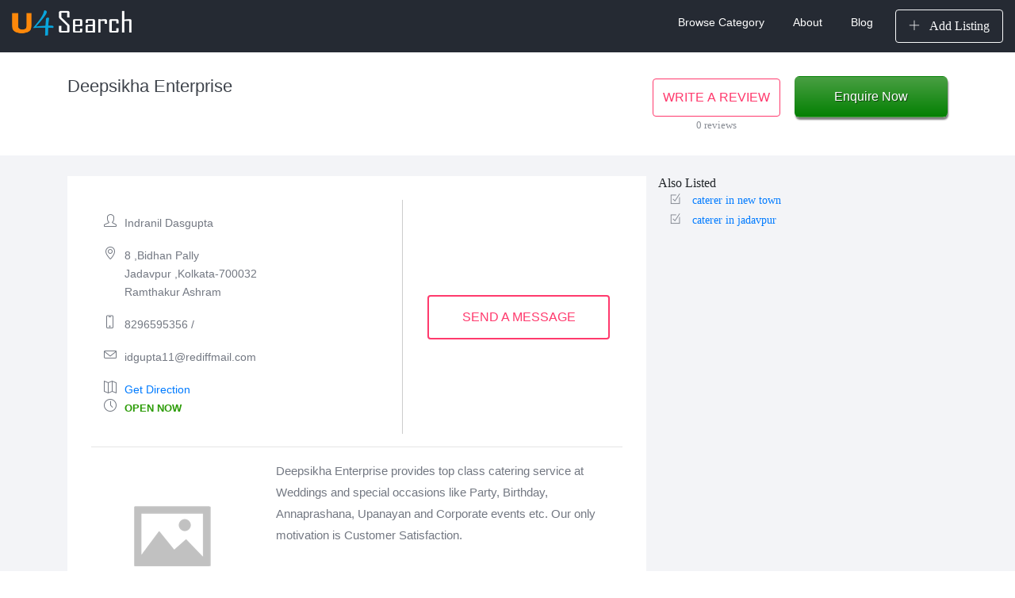

--- FILE ---
content_type: text/html; charset=UTF-8
request_url: https://www.you4search.com/kolkata/Catering-Service/Deepsikha-Enterprise
body_size: 6220
content:
<!DOCTYPE html>
<html lang="en">

<head>
    <title>Deepsikha Enterprise</title>
    <meta http-equiv="Content-Type" content="text/html; charset=utf-8">
    <meta http-equiv="X-UA-Compatible" content="IE=edge">
    <meta name="viewport" content="width=device-width, initial-scale=1, shrink-to-fit=no">
    <!--<meta name="title" content="" />-->
    <meta name="description" CONTENT="caterer in jadavpur, caterer in south kolkata, catering service in south kolkata, caterer in saltlake, caterer in new town" />
    <meta name="keywords" content="caterer in new town, caterer in jadavpur" />
    <meta name="robots" content="index,archive,follow" />
    <meta property="og:image" content="https://you4search.com/assets/you4og.png" />

    <META NAME="Author" CONTENT="Designed by Pratik Choudhury, bestpratik@gmail.com">
    <!-- Bootstrap CSS -->
    <link rel="stylesheet" href="https://www.you4search.com/assets/public/css/bootstrap.min.css">
    <!-- Google Fonts -->
    <link href="https://fonts.googleapis.com/css?family=Roboto:300,400,400i,500,700,900" rel="stylesheet">
    <!-- Simple line Icon -->
    <link rel="stylesheet" href="https://www.you4search.com/assets/public/css/simple-line-icons.css">
    <!-- Themify Icon -->
    <link rel="stylesheet" href="https://www.you4search.com/assets/public/css/themify-icons.css">
    <link rel="stylesheet" type="text/css" href="https://cdnjs.cloudflare.com/ajax/libs/font-awesome/5.10.2/css/all.css">
    <!-- Hover Effects -->
    <link rel="stylesheet" href="https://www.you4search.com/assets/public/css/set1.css">
    <!-- Main CSS -->
    <link rel="stylesheet" href="https://www.you4search.com/assets/public/css/style.css">
        <!-- Swipper Slider -->
    <link rel="stylesheet" href="https://www.you4search.com/assets/public/css/swiper.min.css">
    <!-- Magnific Popup CSS -->
    <link rel="stylesheet" href="https://www.you4search.com/assets/public/css/magnific-popup.css">
    <!-- Required meta tags -->
      <!-- Global site tag (gtag.js) - Google Analytics -->
<script async src="https://www.googletagmanager.com/gtag/js?id=UA-61810468-1"></script>
<script>
  window.dataLayer = window.dataLayer || [];
  function gtag(){dataLayer.push(arguments);}
  gtag('js', new Date());

  gtag('config', 'UA-61810468-1');
</script>
</head>

<body>

    <!--============================= HEADER =============================-->
    <div class="dark-bg sticky-top">
        <div class="container-fluid">
            <div class="row">
                <div class="col-md-12">
                    <nav class="navbar navbar-expand-lg navbar-light">
                        <a class="navbar-brand" href="https://www.you4search.com/"><img src="https://www.you4search.com/assets/public/images/logo.png" style="width: 40%"></a>
                        <button class="navbar-toggler" type="button" data-toggle="collapse" data-target="#navbarNavDropdown" aria-controls="navbarNavDropdown" aria-expanded="false" aria-label="Toggle navigation">
              <span class="icon-menu"></span>
            </button>
                        <div class="collapse navbar-collapse justify-content-end" id="navbarNavDropdown">
                            <ul class="navbar-nav">
                                <!--<li class="nav-item dropdown">
                                    <a class="nav-link" href="#" id="navbarDropdownMenuLink" data-toggle="dropdown" aria-haspopup="true" aria-expanded="false">
                   Categories
                   <span class="icon-arrow-down"></span>
                 </a>
                                    <div class="dropdown-menu" aria-labelledby="navbarDropdownMenuLink">
                                        <a class="dropdown-item" href="#">Action</a>
                                        <a class="dropdown-item" href="#">Another action</a>
                                        <a class="dropdown-item" href="#">Something else here</a>
                                    </div>
                                </li>
                                <li class="nav-item dropdown">
                                    <a class="nav-link" href="#" id="navbarDropdownMenuLink1" data-toggle="dropdown" aria-haspopup="true" aria-expanded="false">
                  Listing
                  <span class="icon-arrow-down"></span>
                </a>
                                    <div class="dropdown-menu" aria-labelledby="navbarDropdownMenuLink">
                                        <a class="dropdown-item" href="#">Action</a>
                                        <a class="dropdown-item" href="#">Another action</a>
                                        <a class="dropdown-item" href="#">Something else here</a>
                                    </div>
                                </li>
                                <li class="nav-item dropdown">
                                    <a class="nav-link" href="#" id="navbarDropdownMenuLink2" data-toggle="dropdown" aria-haspopup="true" aria-expanded="false">
                  Pages
                  <span class="icon-arrow-down"></span>
                </a>
                                    <div class="dropdown-menu" aria-labelledby="navbarDropdownMenuLink">
                                        <a class="dropdown-item" href="#">Action</a>
                                        <a class="dropdown-item" href="#">Another action</a>
                                        <a class="dropdown-item" href="#">Something else here</a>
                                    </div>
                                </li>-->
                                <li class="nav-item active">
                                    <a class="nav-link" href="https://www.you4search.com/category">Browse Category</a>
                                </li>
                                <li class="nav-item active">
                                    <a class="nav-link" href="#">About</a>
                                </li>
                                <li class="nav-item">
                                    <a class="nav-link" href="#">Blog</a>
                                </li>
                                <li><a href="#" class="btn btn-outline-light top-btn"><span class="ti-plus"></span> Add Listing</a></li>
                            </ul>
                        </div>
                    </nav>
                </div>
            </div>
        </div>
    </div>
    <!--//END HEADER -->       <div>
   <!-- Swiper -->
        <div class="swiper-container">
            <div class="swiper-wrapper">
                            </div>
            <!-- Add Pagination -->
            <div class="swiper-pagination swiper-pagination-white"></div>
            <!-- Add Arrows -->
            <div class="swiper-button-next swiper-button-white"></div>
            <div class="swiper-button-prev swiper-button-white"></div>
        </div>
    </div>
    <!--//END BOOKING -->
    <!--============================= RESERVE A SEAT =============================-->
    <section class="reserve-block">
        <div class="container">
            <div class="row">
                <div class="col-md-6">
                    <h5>Deepsikha Enterprise</h5>
                    
                    <!-- <p class="reserve-description">Innovative cooking, paired with fine wines in a modern setting.</p> -->
                </div>
                <div class="col-md-6">
                    <div class="reserve-seat-block">
                                                                    
                                                <div class="review-btn">
                            <button href="#" class="btn btn-outline-danger" id="reviews_button">WRITE A REVIEW</button>
                            <span>0 reviews</span>
                        </div>
                        <div class="reserve-btn">
                            <div class="featured-btn-wrap">
                                <a href="#" class="btn enq-green" data-toggle="modal" data-target="#myModal">Enquire Now</a>
                            </div>
                        </div>
                    </div>
                </div>
            </div>
        </div>
    </section>
    <!--//END RESERVE A SEAT -->
    <!--============================= BOOKING DETAILS =============================-->
    <section class="light-bg booking-details_wrap">
        <div class="container">
            <div class="row">
                <div class="col-md-8 responsive-wrap">
                                        <div class="booking-checkbox_wrap">
                        <div class="row">
                            <div class="col-md-7 border-left">
                               <div class="contact-info">
                                <!--<img src="images/map.jpg" class="img-fluid" alt="#">-->
                                <div class="address">
                                    <div class="d-flex">
                                        <span class="icon-user"></span>
                                        <p>Indranil Dasgupta</p>
                                    </div>
                                </div>
                                <div class="address">
                                    <div class="d-flex">
                                        <span class="icon-location-pin"></span>
                                        <p>8 ,Bidhan Pally <br>Jadavpur ,Kolkata-700032 <br>Ramthakur Ashram</p>
                                    </div>
                                </div>
                                <div class="address">
                                    <div class="d-flex">
                                        <span class="icon-screen-smartphone"></span>
                                        <p>8296595356 / </p>
                                    </div>
                                </div>
                                                            <div class="address">
                                <div class="d-flex">
                                    <span class="icon-envelope"></span>
                                    <p>idgupta11@rediffmail.com                                    </p>
                                </div>
                            </div>
                            <div class="address">
                                
                                <div class="d-flex">
                                    <span class="icon-map"></span>
                                    <p><span><a href="" target="_blank">Get Direction</a></span></p>
                                </div>
                                
                                <div class="d-flex">
                                    <span class="icon-clock"></span>
                                    <p><span class="open-now">OPEN NOW</span></p>
                                </div>
                                
                                
                                
                                
                            </div>
                                
                              </div> 
                            </div>

                            <div class="col-md-5 btn-center">
                               <a href="#" class="btn btn-outline-danger btn-contact" data-toggle="modal" data-target="#myModal">SEND A MESSAGE</a> 
                            </div>
                        </div>
                        <hr>
                        
                        <div class="row booking-checkbox">
                            
                            <div class="col-md-4">
                                <div class="follow-img">
                                <img src="https://www.you4search.com/assets/default-sub-cat.png" class="img-fluid" alt="#">
                                <!-- <h6>Christine Evans</h6>
                                <span>New York</span> -->
                                </div>
                            </div>
                        
                            <div class="col-md-8">

                                <p><span style=\"color: rgb(34, 34, 34); font-family: arial, sans-serif; font-size: 12.8000001907349px; line-height: normal;\">Deepsikha Enterprise provides top class catering service at Weddings and special occasions like Party, Birthday, Annaprashana, Upanayan and Corporate events etc. Our only motivation is&nbsp;</span><b style=\"color: rgb(34, 34, 34); font-family: arial, sans-serif; font-size: 12.8000001907349px; line-height: normal;\">Customer Satisfaction</b><span style=\"color: rgb(34, 34, 34); font-family: arial, sans-serif; font-size: 12.8000001907349px; line-height: normal;\">.</span><br style=\"color: rgb(34, 34, 34); font-family: arial, sans-serif; font-size: 12.8000001907349px; line-height: normal;\"></p>
                            </div>
                            
                            <hr>
                            
                        </div>
                        <hr>
                        
                        
                    </div>

                <!-- For review section -->

                    <div class="booking-checkbox_wrap mt-4">
                        <h5>No comment yest!! Please rate your experience.</h5>
                        <hr>
                                                <div class="card mt-3" id="reviewsDiv">
                            <div class="card-body">
                                <form action="https://www.you4search.com/review/post_comment" id="post_comment" method="POST" enctype="multipart/form-data">
                                    <div class="row">
                                        <div class="col-md-5">
                                          <h3 class="rate-h">Please rate your experience :</h3>  
                                        </div>
                                        <div class="col-md-7">
                                           <div class="main11">
                                                <div class="star-border"><div class="star"></div></div>
                                                <div class="star-border"><div class="star"></div></div>
                                                <div class="star-border"><div class="star"></div></div>
                                                <div class="star-border"><div class="star"></div></div>
                                                <div class="star-border"><div class="star"></div></div>
                                                <div class="debug" style="color: red"></div>
                                                <input type="hidden" name="rating" id="rating">
                                            </div> 
                                        </div>
                                    </div>



                                    <div class="card">
                                        <div class="card-body" style="background-color: #d8d8d8;">

                                            <h3 class="review-h">Add Review</h3>

                                            <textarea style="width: 100%; height: 120px;" name="review" id="review" required></textarea>
                                            <div class="debug2" style="color: red"></div>
                                            
                                        </div>
                                    </div>
                                    <input type="hidden" name="listing_id" id="listing_id" value="3338">
                                    <div class="card mt-3">
                                        <div class="card-body">
                                            
                                            <div class="form-group">
                                                <label class="mb-2" for="exampleFormControlFile1">Attach Photos to this Review (Optional)</label>
                                                <input type="file" class="form-control-file" id="exampleFormControlFile1">
                                            </div>
                                        </div>
                                    </div>

                                     <a id="review_submit" class="btn btn-outline-danger btn-contact">Submit</a>
                                    
                                


                            </form>
                            </div>
                        </div>
                    </div>
                </div>
                <div class="col-md-4 responsive-wrap">
                    <div class="row">
                        <h2>Also Listed</h2>
                            
                    <div class="col-md-12">
                        <label class="custom-checkbox">
                            <span class="ti-check-box"></span>
                            <span class="custom-control-description"><a href="https://www.you4search.com/kolkata/new-town/Catering-Service/caterer-in-new-town">caterer in new town</a></span>
                        </label> 
                    </div><br>
                      
                    <div class="col-md-12">
                        <label class="custom-checkbox">
                            <span class="ti-check-box"></span>
                            <span class="custom-control-description"><a href="https://www.you4search.com/kolkata/jadavpur/Catering-Service/caterer-in-jadavpur">caterer in jadavpur</a></span>
                        </label> 
                    </div><br>
                
                    </div>
                   

                   
                </div>
            </div>
        </div>
    </section>
    <!--//END BOOKING DETAILS -->


<!--- Modal --->
<!-- Modal -->
                                        
                                        
    <!-- Modal -->
    <div id="myModal" class="modal fade" role="dialog">
      <div class="container-fluid modal-dialog modal-md">
        <!-- Modal content-->
        <div class="modal-content" style="text-align:left">
          <div class="modal-header">
            <button type="button" class="close" data-dismiss="modal">&times;</button>
            <h4 class="modal-title">Fill this form for more information on 
                <span style="color:red">"Deepsikha Enterprise"</span></h4>
          </div>
          <div class="modal-body">
            <div class="alert alert-success" id="enmsg" style="display:none;">Thanks For Enquire</div>
            <form action="https://www.you4search.com/review/enquire_from" method="post" id="enquire_from">
                <input type="hidden" name="listing_id" id="listing_id" value="3338">
                <div class="row form-group">
                <label class="control-label col-sm-2 d-flex-align" for="enquire_name">Name *:</label>
                <div class="col-sm-10">
                  <input type="text" class="form-control" name="enquire_name" id="enquire_name" placeholder="Enter Your name">
                </div>
              </div>
              <div class="row form-group">
                <label class="control-label col-sm-2 d-flex-align" for="enquire_mobile">Mobile Number *:</label>
                <div class="col-sm-10">
                  <input type="text" class="form-control" id="enquire_mobile" name="enquire_mobile" placeholder="Enter password">
                </div>
              </div>
              <div class="row form-group">
                <label class="control-label col-sm-2 d-flex-align" for="enquire_email">Email ID (Optional)</label>
                <div class="col-sm-10">
                  <input type="email" class="form-control" name="enquire_email" id="enquire_email" placeholder="Enter email">
                </div>
              </div>
              
              <div class="row form-group">
                <div class="col-sm-2">
                    
                </div>
                <div class="col-sm-10 clearfix">
                  <button type="submit" class="btn btn-default mod-sub-btn">Submit</button>
                </div>
              </div>
            </form>
            <div class="row">

                <div class="col-sm-12">
                   <ul class="mod-ul">
                        <li>Your requirement is sent to the selected relevant businesses/ service providers</li>
                        <li>You choose whichever suits you best</li>
                        <!-- <li>Contact Info sent to you by SMS/Email</li> -->
                    </ul> 
                </div>
                
            </div>

            
          </div>
        </div>

      </div>
    </div>


     <!-- Modal -->
    <div id="reviewModal" class="modal fade" role="dialog">
      <div class="container-fluid modal-dialog modal-md">
        <!-- Modal content-->
        <div class="modal-content" style="text-align:left">
          <div class="modal-header">
            <button type="button" class="close" data-dismiss="modal">&times;</button>
            <h4 class="modal-title">Add Your Detais for 
                <span style="color:red">"Deepsikha Enterprise"</span></h4>
          </div>
          <div class="modal-body">
            <div class="alert alert-success" id="asmsg" style="display:none;">Thanks For Rating</div>
                <div class="row form-group">
                <label class="control-label col-sm-2 d-flex-align" for="review_name" >Name:</label>
                <div class="col-sm-10">
                  <input type="text" id="review_name" name="review_name" class="form-control" placeholder="Enter Your name">
                  <div class="debug3" style="color: red"></div>
                </div>
                
              </div>
              <div class="row form-group">
                <label class="control-label col-sm-2 d-flex-align" for="review_email">Email:</label>
                <div class="col-sm-10">
                  <input type="email" class="form-control" id="review_email" placeholder="Enter email" name="review_email">
                  <div class="debug4" style="color: red"></div>
                </div>
                
              </div>
              <div class="row form-group">
                <label class="control-label col-sm-2 d-flex-align" for="review_phone">Email:</label>
                <div class="col-sm-10">
                  <input type="text" class="form-control" id="review_phone" placeholder="Enter Phone Number" name="review_phone">
                  <div class="debug5" style="color: red"></div>
                </div>

              </div>
              <div class="row form-group">
                <div class="col-sm-2">
                    
                </div>
                <div class="col-sm-10 clearfix">
                  <button class="btn btn-default mod-sub-btn" type="submit" id="rev_full_sub">Submit</button>
                </div>
              </div>
            <div class="row">

                
            </div>

            
          </div>
        </div>

      </div>
    </div>

     
    <!--============================= FOOTER =============================-->
    <footer class="main-block dark-bg">
        <div class="container">
            <div class="row">
                <div class="col-md-12">
                    <div class="copyright">
                        <!-- Link back to Colorlib can't be removed. Template is licensed under CC BY 3.0. -->
                        <p>Copyright &copy; 2018 you4search. All rights reserved </p>
                        <!-- Link back to Colorlib can't be removed. Template is licensed under CC BY 3.0. -->
                        <ul>
                            <li><a href="#"><span class="ti-facebook"></span></a></li>
                            <li><a href="#"><span class="ti-twitter-alt"></span></a></li>
                            <li><a href="#"><span class="ti-instagram"></span></a></li>
                        </ul>
                    </div>
                </div>
            </div>
        </div>
    </footer>
    <!--//END FOOTER -->



    <!-- jQuery, Bootstrap JS. -->
    <!-- jQuery first, then Popper.js, then Bootstrap JS -->
    <script src="https://www.you4search.com/assets/public/js/jquery-3.2.1.min.js"></script>
    <script src="https://www.you4search.com/assets/public/js/popper.min.js"></script>
    <script src="https://www.you4search.com/assets/public/js/bootstrap.min.js"></script>

    <script>
        $(window).scroll(function() {
            // 100 = The point you would like to fade the nav in.

            if ($(window).scrollTop() > 100) {

                $('.fixed').addClass('is-sticky');

            } else {

                $('.fixed').removeClass('is-sticky');

            };
        });
    </script>

            <script type="text/javascript">
        $( document ).ready(function() {
          var set;
          var rating;
          var review;
          var fileName;
          var review_name;
          var review_email;
          var review_phone;
          var files;
          var file_data;
          var listing_id;

          $(".star-border").click(function(){
          $(this).find(".star").css("background","gold");
          $(this).prevAll().find(".star").css("background","gold");
          $(this).nextAll().find(".star").css("background","white");
          set = $(this).prevAll().length + 1;
          //document.getElementById("rating").value = 'set';
        });
          //$('#rating').val(set);
          
        setInterval(function(){
          //$(".debug").text(set);
          $('#rating').val(set);
        }, 50);  
        


        $('#review_submit').click(function(){
          rating = $('#rating').val();
          review = $('#review').val();
          listing_id = $('#listing_id').val();
          fileName = $("#exampleFormControlFile1").val();
          files = $('#exampleFormControlFile1')[0].files[0]; 
          //file_data = object.get(0).files[i];
          file_data =  $('input[type=file]')[0].files[0]
          if(rating == ''){
            $(".debug").text('Please Choose any rating!!');
          }else if(review == ''){
            $(".debug2").text('Please Write Something!!');  
          }else{
            $('#reviewModal').modal('show');
            console.log(rating);
            console.log(review);
            console.log(fileName);
            console.log(listing_id);
          }
         
        });
        $('#rev_full_sub').click(function(){

          review_name = $('#review_name').val();
          review_email = $('#review_email').val();
          review_phone = $('#review_phone').val();
          if(review_name == ''){
            $(".debug3").text('Name Required!!');
          }else if(review_email == ''){
            $(".debug4").text('Email is Required!!');  
          }else if(review_phone == ''){
            $(".debug5").text('Phone Number Required!!');  
          }else{
            console.log(rating);
            console.log(review);
            console.log(fileName);
            console.log(review_name);
            console.log(review_email);
            console.log(review_phone);
            var fd = new FormData();
            
            fd.append('rating',rating);
            fd.append('review', review);
            fd.append("file", file_data);
            fd.append('review_name',review_name);
            fd.append('review_email', review_email);
            fd.append("review_phone", review_phone);
            fd.append("listing_id", listing_id);
            $.ajax({
              type: "POST",
              url: "https://www.you4search.com/review/post_data",
             // data: "rating=" +rating+"&review="+review+"&fileName="+fileName+"&review_name="+review_name+"&review_email="+review_email+"&review_phone="+review_phone+"&files="+files,
             data: fd,
             contentType: false,
              processData: false,
              dataType: 'json',
              //data:{id:id,fid:fid},
              success: function(response){
                console.log(response);
                console.log(response.success);
                if(response.success == true)
                {
                  $("#asmsg").show();
                  $("#rating").val(""); 
                  $("#review").val(""); 
                  $("#exampleFormControlFile1").val(""); 
                  $("#review_name").val(""); 
                  $("#review_email").val(""); 
                  $("#review_phone").val(""); 
                  setTimeout(function() { 
                    $("#asmsg").hide(); 
                    $('#reviewModal').modal('hide');

                }, 3000);

                }
              }
              });
          }
          
        });


      
    });
</script>

<script type="text/javascript">
  $("#reviews_button").click(function() {
    $('html, body').animate({
        scrollTop: $("#reviewsDiv").offset().top
    }, 2000);
});
</script>



<!---Custom Javascript-->
<script type="text/javascript">

/*Contact From*/
$('#enquire_from').submit( function(e) {
  e.preventDefault();
  var me = $(this);

  //alert('ok');

  $.ajax({
    url: me.attr('action'),
    type: 'POST',
    data: me.serialize(),
    dataType: 'json',
    success: function(response){
      console.log(response);
      if(response.success == true)
      {
          //window.location.href ='user';
          //alert('success');
          $("#enmsg").show();
          setTimeout(function() { 
            $("#enmsg").hide(); 
             $('#myModal').modal('hide');
          }, 3000);
          $('.text-danger').remove();
          document.getElementById("enquire_from").reset();
          //document.getElementById("myDIV").innerHTML = "Thanks For contacting With us";
          //$('html, body').animate({ scrollTop: 0 }, 'slow');

      }
      else if(response.success == 'no')
      {
          $("#anmsg").show();
          setTimeout(function() { $("#anmsg").hide(); }, 1000);
          $('.text-danger').remove();
      }
      else
      { 
        $('.text-danger').remove();
        //alert('response');
        $.each(response.messages, function(key, value){
          var element = $('#' + key);
          element.closest('div.addr-group')
          //.find('.text-danger').remove();
          element.after(value);

        });

      }
    }
  })

});

</script><script src="https://www.you4search.com/assets/public/js/jquery.magnific-popup.js"></script>
<!-- Swipper Slider JS -->
    <script src="https://www.you4search.com/assets/public/js/swiper.min.js"></script>
    <script>
        var swiper = new Swiper('.swiper-container', {
            slidesPerView: 1,
            slidesPerGroup: 1,
            loop: true,
            loopFillGroupWithBlank: true,
            pagination: {
                el: '.swiper-pagination',
                clickable: true,
            },
            navigation: {
                nextEl: '.swiper-button-next',
                prevEl: '.swiper-button-prev',
            },
        });
    </script>
    <script>
        if ($('.image-link').length) {
            $('.image-link').magnificPopup({
                type: 'image',
                gallery: {
                    enabled: true
                }
            });
        }
        if ($('.image-link2').length) {
            $('.image-link2').magnificPopup({
                type: 'image',
                gallery: {
                    enabled: true
                }
            });
        }
    </script>
</body>

</html>
